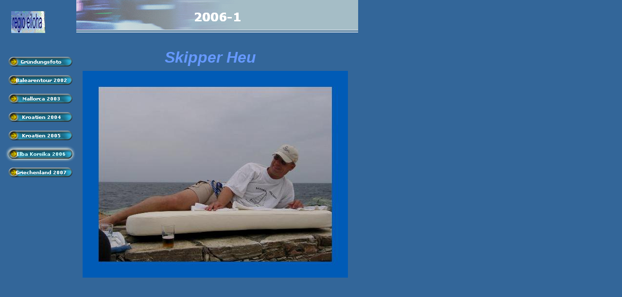

--- FILE ---
content_type: text/html
request_url: http://regioeiloha.de/html/2006-1.html
body_size: 1419
content:
<!DOCTYPE HTML PUBLIC "-//W3C//DTD HTML 4.0 Transitional//EN">
<HTML>
<HEAD>
<META HTTP-EQUIV="Content-Type" CONTENT="text/html; charset=ISO-8859-1">
<META NAME="Generator" CONTENT="NetObjects Fusion MX für Windows">
<TITLE>2006-1</TITLE>
</HEAD>
<BODY NOF="(MB=(ErsteEbeneMasterRahmen, 92, 59, 157, 10), L=(20061Layout, 603, 640))" BGCOLOR="#FFFFFF" BACKGROUND="../assets/images/background.gif" TEXT="#FFFFFF" LINK="#0033CC" VLINK="#990099" ALINK="#FF0000" TOPMARGIN=0 LEFTMARGIN=0 MARGINWIDTH=0 MARGINHEIGHT=0>
    <TABLE CELLPADDING=0 CELLSPACING=0 BORDER=0 WIDTH=737 NOF=LY>
        <TR VALIGN=TOP ALIGN=LEFT>
            <TD>
                <TABLE BORDER=0 CELLSPACING=0 CELLPADDING=0 WIDTH=157 NOF=LY>
                    <TR VALIGN=TOP ALIGN=LEFT>
                        <TD WIDTH=11 HEIGHT=23><IMG SRC="../assets/images/autogen/clearpixel.gif" WIDTH=11 HEIGHT=1 BORDER=0></TD>
                        <TD WIDTH=12><IMG SRC="../assets/images/autogen/clearpixel.gif" WIDTH=12 HEIGHT=1 BORDER=0></TD>
                        <TD></TD>
                        <TD WIDTH=64><IMG SRC="../assets/images/autogen/clearpixel.gif" WIDTH=64 HEIGHT=1 BORDER=0></TD>
                    </TR>
                    <TR VALIGN=TOP ALIGN=LEFT>
                        <TD COLSPAN=2 HEIGHT=45></TD>
                        <TD ALIGN=CENTER VALIGN=MIDDLE WIDTH=70><A HREF="../index.html"><IMG ID="Picture2" HEIGHT=45 WIDTH=70 SRC="../assets/images/LogoBeige.gif" BORDER=0></A></TD>
                        <TD></TD>
                    </TR>
                    <TR VALIGN=TOP ALIGN=LEFT>
                        <TD COLSPAN=4 HEIGHT=39></TD>
                    </TR>
                    <TR VALIGN=TOP ALIGN=LEFT>
                        <TD HEIGHT=266></TD>
                        <TD COLSPAN=3 WIDTH=146>
                            <TABLE ID="Navigationsleiste35" BORDER=0 CELLSPACING=0 CELLPADDING=0 NOF=NB_FNVP WIDTH=146>
                                <TR VALIGN=TOP ALIGN=LEFT>
                                    <TD WIDTH=146 HEIGHT=38><A HREF="../html/grundungsfoto.html"><IMG ID="Navigationsschaltflaeche1" HEIGHT=38 WIDTH=146 SRC="../assets/images/autogen/Grundungsfoto_Np1.gif" BORDER=0 ALT="Gründungsfoto"></A></TD>
                                </TR>
                                <TR VALIGN=TOP ALIGN=LEFT>
                                    <TD WIDTH=146 HEIGHT=38><A HREF="../html/balearentour_2002.html"><IMG ID="Navigationsschaltflaeche2" HEIGHT=38 WIDTH=146 SRC="../assets/images/autogen/Balearentour_2002_Np1.gif" BORDER=0 ALT="Balearentour 2002"></A></TD>
                                </TR>
                                <TR VALIGN=TOP ALIGN=LEFT>
                                    <TD WIDTH=146 HEIGHT=38><A HREF="../html/mallorca_2003.html"><IMG ID="Navigationsschaltflaeche3" HEIGHT=38 WIDTH=146 SRC="../assets/images/autogen/Mallorca_2003_Np1.gif" BORDER=0 ALT="Mallorca 2003"></A></TD>
                                </TR>
                                <TR VALIGN=TOP ALIGN=LEFT>
                                    <TD WIDTH=146 HEIGHT=38><A HREF="../html/kroatien_2004.html"><IMG ID="Navigationsschaltflaeche4" HEIGHT=38 WIDTH=146 SRC="../assets/images/autogen/Kroatien_2004_Np1.gif" BORDER=0 ALT="Kroatien 2004"></A></TD>
                                </TR>
                                <TR VALIGN=TOP ALIGN=LEFT>
                                    <TD WIDTH=146 HEIGHT=38><A HREF="../html/kroatien_2005.html"><IMG ID="Navigationsschaltflaeche5" HEIGHT=38 WIDTH=146 SRC="../assets/images/autogen/Kroatien_2005_Np1.gif" BORDER=0 ALT="Kroatien 2005"></A></TD>
                                </TR>
                                <TR VALIGN=TOP ALIGN=LEFT>
                                    <TD WIDTH=146 HEIGHT=38><A HREF="../html/elba_korsika_2006.html"><IMG ID="Navigationsschaltflaeche6" HEIGHT=38 WIDTH=146 SRC="../assets/images/autogen/Elba_Korsika_2006_Hp2.gif" BORDER=0 ALT="Elba Korsika 2006"></A></TD>
                                </TR>
                                <TR VALIGN=TOP ALIGN=LEFT>
                                    <TD WIDTH=146 HEIGHT=38><A HREF="../html/griechenland_2007.html"><IMG ID="Navigationsschaltflaeche7" HEIGHT=38 WIDTH=146 SRC="../assets/images/autogen/Griechenland_2007_Np1.gif" BORDER=0 ALT="Griechenland 2007"></A></TD>
                                </TR>
                            </TABLE>
                        </TD>
                    </TR>
                </TABLE>
            </TD>
            <TD>
                <TABLE BORDER=0 CELLSPACING=0 CELLPADDING=0 WIDTH=580 NOF=LY>
                    <TR VALIGN=TOP ALIGN=LEFT>
                        <TD HEIGHT=67 COLSPAN=5 WIDTH=580><IMG ID="Banner8" HEIGHT=67 WIDTH=580 SRC="../assets/images/autogen/2006-1_NBanner.gif" BORDER=0 ALT="2006-1" NOF=B_H></TD>
                    </TR>
                    <TR VALIGN=TOP ALIGN=LEFT>
                        <TD WIDTH=13 HEIGHT=33><IMG SRC="../assets/images/autogen/clearpixel.gif" WIDTH=13 HEIGHT=1 BORDER=0></TD>
                        <TD WIDTH=36><IMG SRC="../assets/images/autogen/clearpixel.gif" WIDTH=36 HEIGHT=1 BORDER=0></TD>
                        <TD WIDTH=453><IMG SRC="../assets/images/autogen/clearpixel.gif" WIDTH=453 HEIGHT=1 BORDER=0></TD>
                        <TD WIDTH=57><IMG SRC="../assets/images/autogen/clearpixel.gif" WIDTH=57 HEIGHT=1 BORDER=0></TD>
                        <TD WIDTH=21><IMG SRC="../assets/images/autogen/clearpixel.gif" WIDTH=21 HEIGHT=1 BORDER=0></TD>
                    </TR>
                    <TR VALIGN=TOP ALIGN=LEFT>
                        <TD COLSPAN=2></TD>
                        <TD WIDTH=453>
                            <P ALIGN=CENTER><FONT SIZE="-1" FACE="Verdana,Tahoma,Arial,Helvetica,sans-serif"></FONT><FONT COLOR="#6699FF" SIZE="+3" FACE="Verdana,Tahoma,Arial,Helvetica,sans-serif"><B><I>Skipper Heu</I></B></FONT><B><I></I></B></P>
                        </TD>
                        <TD COLSPAN=2></TD>
                    </TR>
                    <TR VALIGN=TOP ALIGN=LEFT>
                        <TD COLSPAN=5 HEIGHT=9></TD>
                    </TR>
                    <TR VALIGN=TOP ALIGN=LEFT>
                        <TD HEIGHT=426></TD>
                        <TD COLSPAN=3 ALIGN=CENTER VALIGN=MIDDLE WIDTH=546><A HREF="../html/2006-2.html"><IMG ID="Bild2" HEIGHT=426 WIDTH=546 SRC="../assets/images/Bild_122.jpg" BORDER=0></A></TD>
                        <TD></TD>
                    </TR>
                </TABLE>
            </TD>
        </TR>
    </TABLE>
</BODY>
</HTML>
 